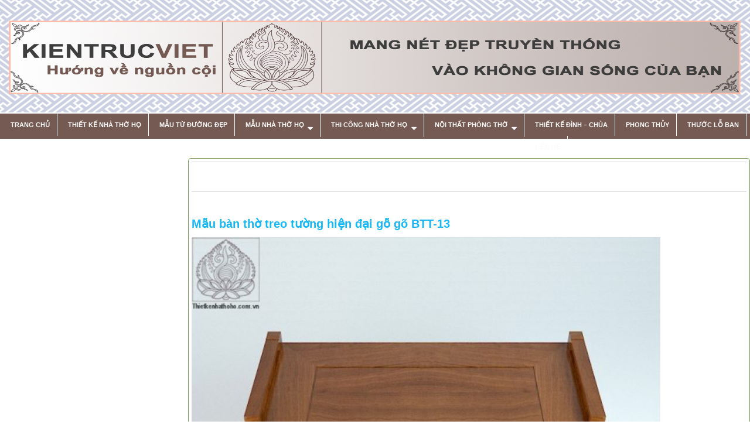

--- FILE ---
content_type: text/html; charset=UTF-8
request_url: https://thietkenhathoho.com.vn/mau-ban-tho-treo-tuong-hien-dai-btt-13/attachment/81/
body_size: 15503
content:
<!DOCTYPE html>
<html lang="vi" class="no-js">
	<head>
	
	<meta name="viewport" content="width=device-width, initial-scale=1, maximum-scale=1">
	
		<meta charset="UTF-8">
		<link rel="profile" href="https://gmpg.org/xfn/11">
		<link rel="stylesheet" href="https://maxcdn.bootstrapcdn.com/font-awesome/4.7.0/css/font-awesome.min.css" />
	
				<script>(function(html){html.className = html.className.replace(/\bno-js\b/,'js')})(document.documentElement);</script>
<meta name='robots' content='index, follow, max-image-preview:large, max-snippet:-1, max-video-preview:-1' />

	<!-- This site is optimized with the Yoast SEO plugin v18.5.1 - https://yoast.com/wordpress/plugins/seo/ -->
	<title>Mẫu bàn thờ treo tường hiện đại gỗ gõ BTT-13 - Thietkenhathoho.com.vn</title>
	<link rel="canonical" href="https://thietkenhathoho.com.vn/wp-content/uploads/2018/06/81.jpg" />
	<meta property="og:locale" content="vi_VN" />
	<meta property="og:type" content="article" />
	<meta property="og:title" content="Mẫu bàn thờ treo tường hiện đại gỗ gõ BTT-13 - Thietkenhathoho.com.vn" />
	<meta property="og:description" content="Mẫu bàn thờ treo tường hiện đại gỗ gõ BTT-13" />
	<meta property="og:url" content="https://thietkenhathoho.com.vn/wp-content/uploads/2018/06/81.jpg" />
	<meta property="og:site_name" content="Thietkenhathoho.com.vn" />
	<meta property="article:modified_time" content="2018-06-11T03:16:34+00:00" />
	<meta property="og:image" content="https://thietkenhathoho.com.vn/wp-content/uploads/2018/06/81.jpg" />
	<meta property="og:image:width" content="800" />
	<meta property="og:image:height" content="600" />
	<meta property="og:image:type" content="image/jpeg" />
	<meta name="twitter:card" content="summary" />
	<script type="application/ld+json" class="yoast-schema-graph">{"@context":"https://schema.org","@graph":[{"@type":"WebSite","@id":"https://thietkenhathoho.com.vn/#website","url":"https://thietkenhathoho.com.vn/","name":"Thietkenhathoho.com.vn","description":"","potentialAction":[{"@type":"SearchAction","target":{"@type":"EntryPoint","urlTemplate":"https://thietkenhathoho.com.vn/?s={search_term_string}"},"query-input":"required name=search_term_string"}],"inLanguage":"vi"},{"@type":"WebPage","@id":"https://thietkenhathoho.com.vn/wp-content/uploads/2018/06/81.jpg#webpage","url":"https://thietkenhathoho.com.vn/wp-content/uploads/2018/06/81.jpg","name":"Mẫu bàn thờ treo tường hiện đại gỗ gõ BTT-13 - Thietkenhathoho.com.vn","isPartOf":{"@id":"https://thietkenhathoho.com.vn/#website"},"datePublished":"2018-06-11T03:16:16+00:00","dateModified":"2018-06-11T03:16:34+00:00","breadcrumb":{"@id":"https://thietkenhathoho.com.vn/wp-content/uploads/2018/06/81.jpg#breadcrumb"},"inLanguage":"vi","potentialAction":[{"@type":"ReadAction","target":["https://thietkenhathoho.com.vn/wp-content/uploads/2018/06/81.jpg"]}]},{"@type":"BreadcrumbList","@id":"https://thietkenhathoho.com.vn/wp-content/uploads/2018/06/81.jpg#breadcrumb","itemListElement":[{"@type":"ListItem","position":1,"name":"Home","item":"https://thietkenhathoho.com.vn/"},{"@type":"ListItem","position":2,"name":"Mẫu bàn thờ treo tường hiện đại BTT-13 Liên hệ: 0898 060 749","item":"https://thietkenhathoho.com.vn/mau-ban-tho-treo-tuong-hien-dai-btt-13/"},{"@type":"ListItem","position":3,"name":"Mẫu bàn thờ treo tường hiện đại gỗ gõ BTT-13"}]}]}</script>
	<!-- / Yoast SEO plugin. -->


<link rel='dns-prefetch' href='//www.googletagmanager.com' />
<link rel='dns-prefetch' href='//fonts.googleapis.com' />
<link rel='dns-prefetch' href='//s.w.org' />
<link rel="alternate" type="application/rss+xml" title="Dòng thông tin Thietkenhathoho.com.vn &raquo;" href="https://thietkenhathoho.com.vn/feed/" />
<link rel="alternate" type="application/rss+xml" title="Dòng phản hồi Thietkenhathoho.com.vn &raquo;" href="https://thietkenhathoho.com.vn/comments/feed/" />
<link rel="alternate" type="application/rss+xml" title="Thietkenhathoho.com.vn &raquo; Mẫu bàn thờ treo tường hiện đại gỗ gõ BTT-13 Dòng phản hồi" href="https://thietkenhathoho.com.vn/mau-ban-tho-treo-tuong-hien-dai-btt-13/attachment/81/feed/" />
<script type="text/javascript">
window._wpemojiSettings = {"baseUrl":"https:\/\/s.w.org\/images\/core\/emoji\/14.0.0\/72x72\/","ext":".png","svgUrl":"https:\/\/s.w.org\/images\/core\/emoji\/14.0.0\/svg\/","svgExt":".svg","source":{"concatemoji":"https:\/\/thietkenhathoho.com.vn\/wp-includes\/js\/wp-emoji-release.min.js?ver=6.0.11"}};
/*! This file is auto-generated */
!function(e,a,t){var n,r,o,i=a.createElement("canvas"),p=i.getContext&&i.getContext("2d");function s(e,t){var a=String.fromCharCode,e=(p.clearRect(0,0,i.width,i.height),p.fillText(a.apply(this,e),0,0),i.toDataURL());return p.clearRect(0,0,i.width,i.height),p.fillText(a.apply(this,t),0,0),e===i.toDataURL()}function c(e){var t=a.createElement("script");t.src=e,t.defer=t.type="text/javascript",a.getElementsByTagName("head")[0].appendChild(t)}for(o=Array("flag","emoji"),t.supports={everything:!0,everythingExceptFlag:!0},r=0;r<o.length;r++)t.supports[o[r]]=function(e){if(!p||!p.fillText)return!1;switch(p.textBaseline="top",p.font="600 32px Arial",e){case"flag":return s([127987,65039,8205,9895,65039],[127987,65039,8203,9895,65039])?!1:!s([55356,56826,55356,56819],[55356,56826,8203,55356,56819])&&!s([55356,57332,56128,56423,56128,56418,56128,56421,56128,56430,56128,56423,56128,56447],[55356,57332,8203,56128,56423,8203,56128,56418,8203,56128,56421,8203,56128,56430,8203,56128,56423,8203,56128,56447]);case"emoji":return!s([129777,127995,8205,129778,127999],[129777,127995,8203,129778,127999])}return!1}(o[r]),t.supports.everything=t.supports.everything&&t.supports[o[r]],"flag"!==o[r]&&(t.supports.everythingExceptFlag=t.supports.everythingExceptFlag&&t.supports[o[r]]);t.supports.everythingExceptFlag=t.supports.everythingExceptFlag&&!t.supports.flag,t.DOMReady=!1,t.readyCallback=function(){t.DOMReady=!0},t.supports.everything||(n=function(){t.readyCallback()},a.addEventListener?(a.addEventListener("DOMContentLoaded",n,!1),e.addEventListener("load",n,!1)):(e.attachEvent("onload",n),a.attachEvent("onreadystatechange",function(){"complete"===a.readyState&&t.readyCallback()})),(e=t.source||{}).concatemoji?c(e.concatemoji):e.wpemoji&&e.twemoji&&(c(e.twemoji),c(e.wpemoji)))}(window,document,window._wpemojiSettings);
</script>
<style type="text/css">
img.wp-smiley,
img.emoji {
	display: inline !important;
	border: none !important;
	box-shadow: none !important;
	height: 1em !important;
	width: 1em !important;
	margin: 0 0.07em !important;
	vertical-align: -0.1em !important;
	background: none !important;
	padding: 0 !important;
}
</style>
	<link rel='stylesheet' id='bxslider-css-css'  href='https://thietkenhathoho.com.vn/wp-content/plugins/kiwi-logo-carousel/third-party/jquery.bxslider/jquery.bxslider.css?ver=6.0.11' type='text/css' media='' />
<link rel='stylesheet' id='kiwi-logo-carousel-styles-css'  href='https://thietkenhathoho.com.vn/wp-content/plugins/kiwi-logo-carousel/custom-styles.css?ver=6.0.11' type='text/css' media='' />
<link rel='stylesheet' id='layerslider-css'  href='https://thietkenhathoho.com.vn/wp-content/plugins/LayerSlider/static/layerslider/css/layerslider.css?ver=6.6.5' type='text/css' media='all' />
<link rel='stylesheet' id='wp-block-library-css'  href='https://thietkenhathoho.com.vn/wp-includes/css/dist/block-library/style.min.css?ver=6.0.11' type='text/css' media='all' />
<link rel='stylesheet' id='wc-blocks-vendors-style-css'  href='https://thietkenhathoho.com.vn/wp-content/plugins/woocommerce/packages/woocommerce-blocks/build/wc-blocks-vendors-style.css?ver=6.7.3' type='text/css' media='all' />
<link rel='stylesheet' id='wc-blocks-style-css'  href='https://thietkenhathoho.com.vn/wp-content/plugins/woocommerce/packages/woocommerce-blocks/build/wc-blocks-style.css?ver=6.7.3' type='text/css' media='all' />
<style id='global-styles-inline-css' type='text/css'>
body{--wp--preset--color--black: #000000;--wp--preset--color--cyan-bluish-gray: #abb8c3;--wp--preset--color--white: #ffffff;--wp--preset--color--pale-pink: #f78da7;--wp--preset--color--vivid-red: #cf2e2e;--wp--preset--color--luminous-vivid-orange: #ff6900;--wp--preset--color--luminous-vivid-amber: #fcb900;--wp--preset--color--light-green-cyan: #7bdcb5;--wp--preset--color--vivid-green-cyan: #00d084;--wp--preset--color--pale-cyan-blue: #8ed1fc;--wp--preset--color--vivid-cyan-blue: #0693e3;--wp--preset--color--vivid-purple: #9b51e0;--wp--preset--gradient--vivid-cyan-blue-to-vivid-purple: linear-gradient(135deg,rgba(6,147,227,1) 0%,rgb(155,81,224) 100%);--wp--preset--gradient--light-green-cyan-to-vivid-green-cyan: linear-gradient(135deg,rgb(122,220,180) 0%,rgb(0,208,130) 100%);--wp--preset--gradient--luminous-vivid-amber-to-luminous-vivid-orange: linear-gradient(135deg,rgba(252,185,0,1) 0%,rgba(255,105,0,1) 100%);--wp--preset--gradient--luminous-vivid-orange-to-vivid-red: linear-gradient(135deg,rgba(255,105,0,1) 0%,rgb(207,46,46) 100%);--wp--preset--gradient--very-light-gray-to-cyan-bluish-gray: linear-gradient(135deg,rgb(238,238,238) 0%,rgb(169,184,195) 100%);--wp--preset--gradient--cool-to-warm-spectrum: linear-gradient(135deg,rgb(74,234,220) 0%,rgb(151,120,209) 20%,rgb(207,42,186) 40%,rgb(238,44,130) 60%,rgb(251,105,98) 80%,rgb(254,248,76) 100%);--wp--preset--gradient--blush-light-purple: linear-gradient(135deg,rgb(255,206,236) 0%,rgb(152,150,240) 100%);--wp--preset--gradient--blush-bordeaux: linear-gradient(135deg,rgb(254,205,165) 0%,rgb(254,45,45) 50%,rgb(107,0,62) 100%);--wp--preset--gradient--luminous-dusk: linear-gradient(135deg,rgb(255,203,112) 0%,rgb(199,81,192) 50%,rgb(65,88,208) 100%);--wp--preset--gradient--pale-ocean: linear-gradient(135deg,rgb(255,245,203) 0%,rgb(182,227,212) 50%,rgb(51,167,181) 100%);--wp--preset--gradient--electric-grass: linear-gradient(135deg,rgb(202,248,128) 0%,rgb(113,206,126) 100%);--wp--preset--gradient--midnight: linear-gradient(135deg,rgb(2,3,129) 0%,rgb(40,116,252) 100%);--wp--preset--duotone--dark-grayscale: url('#wp-duotone-dark-grayscale');--wp--preset--duotone--grayscale: url('#wp-duotone-grayscale');--wp--preset--duotone--purple-yellow: url('#wp-duotone-purple-yellow');--wp--preset--duotone--blue-red: url('#wp-duotone-blue-red');--wp--preset--duotone--midnight: url('#wp-duotone-midnight');--wp--preset--duotone--magenta-yellow: url('#wp-duotone-magenta-yellow');--wp--preset--duotone--purple-green: url('#wp-duotone-purple-green');--wp--preset--duotone--blue-orange: url('#wp-duotone-blue-orange');--wp--preset--font-size--small: 13px;--wp--preset--font-size--medium: 20px;--wp--preset--font-size--large: 36px;--wp--preset--font-size--x-large: 42px;}.has-black-color{color: var(--wp--preset--color--black) !important;}.has-cyan-bluish-gray-color{color: var(--wp--preset--color--cyan-bluish-gray) !important;}.has-white-color{color: var(--wp--preset--color--white) !important;}.has-pale-pink-color{color: var(--wp--preset--color--pale-pink) !important;}.has-vivid-red-color{color: var(--wp--preset--color--vivid-red) !important;}.has-luminous-vivid-orange-color{color: var(--wp--preset--color--luminous-vivid-orange) !important;}.has-luminous-vivid-amber-color{color: var(--wp--preset--color--luminous-vivid-amber) !important;}.has-light-green-cyan-color{color: var(--wp--preset--color--light-green-cyan) !important;}.has-vivid-green-cyan-color{color: var(--wp--preset--color--vivid-green-cyan) !important;}.has-pale-cyan-blue-color{color: var(--wp--preset--color--pale-cyan-blue) !important;}.has-vivid-cyan-blue-color{color: var(--wp--preset--color--vivid-cyan-blue) !important;}.has-vivid-purple-color{color: var(--wp--preset--color--vivid-purple) !important;}.has-black-background-color{background-color: var(--wp--preset--color--black) !important;}.has-cyan-bluish-gray-background-color{background-color: var(--wp--preset--color--cyan-bluish-gray) !important;}.has-white-background-color{background-color: var(--wp--preset--color--white) !important;}.has-pale-pink-background-color{background-color: var(--wp--preset--color--pale-pink) !important;}.has-vivid-red-background-color{background-color: var(--wp--preset--color--vivid-red) !important;}.has-luminous-vivid-orange-background-color{background-color: var(--wp--preset--color--luminous-vivid-orange) !important;}.has-luminous-vivid-amber-background-color{background-color: var(--wp--preset--color--luminous-vivid-amber) !important;}.has-light-green-cyan-background-color{background-color: var(--wp--preset--color--light-green-cyan) !important;}.has-vivid-green-cyan-background-color{background-color: var(--wp--preset--color--vivid-green-cyan) !important;}.has-pale-cyan-blue-background-color{background-color: var(--wp--preset--color--pale-cyan-blue) !important;}.has-vivid-cyan-blue-background-color{background-color: var(--wp--preset--color--vivid-cyan-blue) !important;}.has-vivid-purple-background-color{background-color: var(--wp--preset--color--vivid-purple) !important;}.has-black-border-color{border-color: var(--wp--preset--color--black) !important;}.has-cyan-bluish-gray-border-color{border-color: var(--wp--preset--color--cyan-bluish-gray) !important;}.has-white-border-color{border-color: var(--wp--preset--color--white) !important;}.has-pale-pink-border-color{border-color: var(--wp--preset--color--pale-pink) !important;}.has-vivid-red-border-color{border-color: var(--wp--preset--color--vivid-red) !important;}.has-luminous-vivid-orange-border-color{border-color: var(--wp--preset--color--luminous-vivid-orange) !important;}.has-luminous-vivid-amber-border-color{border-color: var(--wp--preset--color--luminous-vivid-amber) !important;}.has-light-green-cyan-border-color{border-color: var(--wp--preset--color--light-green-cyan) !important;}.has-vivid-green-cyan-border-color{border-color: var(--wp--preset--color--vivid-green-cyan) !important;}.has-pale-cyan-blue-border-color{border-color: var(--wp--preset--color--pale-cyan-blue) !important;}.has-vivid-cyan-blue-border-color{border-color: var(--wp--preset--color--vivid-cyan-blue) !important;}.has-vivid-purple-border-color{border-color: var(--wp--preset--color--vivid-purple) !important;}.has-vivid-cyan-blue-to-vivid-purple-gradient-background{background: var(--wp--preset--gradient--vivid-cyan-blue-to-vivid-purple) !important;}.has-light-green-cyan-to-vivid-green-cyan-gradient-background{background: var(--wp--preset--gradient--light-green-cyan-to-vivid-green-cyan) !important;}.has-luminous-vivid-amber-to-luminous-vivid-orange-gradient-background{background: var(--wp--preset--gradient--luminous-vivid-amber-to-luminous-vivid-orange) !important;}.has-luminous-vivid-orange-to-vivid-red-gradient-background{background: var(--wp--preset--gradient--luminous-vivid-orange-to-vivid-red) !important;}.has-very-light-gray-to-cyan-bluish-gray-gradient-background{background: var(--wp--preset--gradient--very-light-gray-to-cyan-bluish-gray) !important;}.has-cool-to-warm-spectrum-gradient-background{background: var(--wp--preset--gradient--cool-to-warm-spectrum) !important;}.has-blush-light-purple-gradient-background{background: var(--wp--preset--gradient--blush-light-purple) !important;}.has-blush-bordeaux-gradient-background{background: var(--wp--preset--gradient--blush-bordeaux) !important;}.has-luminous-dusk-gradient-background{background: var(--wp--preset--gradient--luminous-dusk) !important;}.has-pale-ocean-gradient-background{background: var(--wp--preset--gradient--pale-ocean) !important;}.has-electric-grass-gradient-background{background: var(--wp--preset--gradient--electric-grass) !important;}.has-midnight-gradient-background{background: var(--wp--preset--gradient--midnight) !important;}.has-small-font-size{font-size: var(--wp--preset--font-size--small) !important;}.has-medium-font-size{font-size: var(--wp--preset--font-size--medium) !important;}.has-large-font-size{font-size: var(--wp--preset--font-size--large) !important;}.has-x-large-font-size{font-size: var(--wp--preset--font-size--x-large) !important;}
</style>
<link rel='stylesheet' id='contact-form-7-css'  href='https://thietkenhathoho.com.vn/wp-content/plugins/contact-form-7/includes/css/styles.css?ver=4.5.1' type='text/css' media='all' />
<link rel='stylesheet' id='ez-icomoon-css'  href='https://thietkenhathoho.com.vn/wp-content/plugins/easy-table-of-contents/vendor/icomoon/style.min.css?ver=1.6.1' type='text/css' media='all' />
<link rel='stylesheet' id='ez-toc-css'  href='https://thietkenhathoho.com.vn/wp-content/plugins/easy-table-of-contents/assets/css/screen.min.css?ver=1.6.1' type='text/css' media='all' />
<style id='ez-toc-inline-css' type='text/css'>
div#ez-toc-container p.ez-toc-title {font-size: 120%;}div#ez-toc-container p.ez-toc-title {font-weight: 500;}div#ez-toc-container ul li {font-size: 95%;}
</style>
<link rel='stylesheet' id='woocommerce-layout-css'  href='https://thietkenhathoho.com.vn/wp-content/plugins/woocommerce/assets/css/woocommerce-layout.css?ver=6.2.2' type='text/css' media='all' />
<link rel='stylesheet' id='woocommerce-smallscreen-css'  href='https://thietkenhathoho.com.vn/wp-content/plugins/woocommerce/assets/css/woocommerce-smallscreen.css?ver=6.2.2' type='text/css' media='only screen and (max-width: 768px)' />
<link rel='stylesheet' id='woocommerce-general-css'  href='https://thietkenhathoho.com.vn/wp-content/plugins/woocommerce/assets/css/woocommerce.css?ver=6.2.2' type='text/css' media='all' />
<style id='woocommerce-inline-inline-css' type='text/css'>
.woocommerce form .form-row .required { visibility: visible; }
</style>
<link rel='stylesheet' id='twentysixteen-fonts-css'  href='https://fonts.googleapis.com/css?family=Merriweather%3A400%2C700%2C900%2C400italic%2C700italic%2C900italic%7CMontserrat%3A400%2C700%7CInconsolata%3A400&#038;subset=latin%2Clatin-ext' type='text/css' media='all' />
<link rel='stylesheet' id='genericons-css'  href='https://thietkenhathoho.com.vn/wp-content/themes/mtr_sys/genericons/genericons.css?ver=3.4.1' type='text/css' media='all' />
<link rel='stylesheet' id='twentysixteen-style-css'  href='https://thietkenhathoho.com.vn/wp-content/themes/mtr_sys/style.css?ver=6.0.11' type='text/css' media='all' />
<!--[if lt IE 10]>
<link rel='stylesheet' id='twentysixteen-ie-css'  href='https://thietkenhathoho.com.vn/wp-content/themes/mtr_sys/css/ie.css?ver=20160816' type='text/css' media='all' />
<![endif]-->
<!--[if lt IE 9]>
<link rel='stylesheet' id='twentysixteen-ie8-css'  href='https://thietkenhathoho.com.vn/wp-content/themes/mtr_sys/css/ie8.css?ver=20160816' type='text/css' media='all' />
<![endif]-->
<!--[if lt IE 8]>
<link rel='stylesheet' id='twentysixteen-ie7-css'  href='https://thietkenhathoho.com.vn/wp-content/themes/mtr_sys/css/ie7.css?ver=20160816' type='text/css' media='all' />
<![endif]-->
<link rel='stylesheet' id='addtoany-css'  href='https://thietkenhathoho.com.vn/wp-content/plugins/add-to-any/addtoany.min.css?ver=1.14' type='text/css' media='all' />
<script type='text/javascript' src='https://thietkenhathoho.com.vn/wp-includes/js/jquery/jquery.min.js?ver=3.6.0' id='jquery-core-js'></script>
<script type='text/javascript' src='https://thietkenhathoho.com.vn/wp-includes/js/jquery/jquery-migrate.min.js?ver=3.3.2' id='jquery-migrate-js'></script>
<script type='text/javascript' id='layerslider-greensock-js-extra'>
/* <![CDATA[ */
var LS_Meta = {"v":"6.6.5"};
/* ]]> */
</script>
<script type='text/javascript' data-cfasync="false" src='https://thietkenhathoho.com.vn/wp-content/plugins/LayerSlider/static/layerslider/js/greensock.js?ver=1.19.0' id='layerslider-greensock-js'></script>
<script type='text/javascript' data-cfasync="false" src='https://thietkenhathoho.com.vn/wp-content/plugins/LayerSlider/static/layerslider/js/layerslider.kreaturamedia.jquery.js?ver=6.6.5' id='layerslider-js'></script>
<script type='text/javascript' data-cfasync="false" src='https://thietkenhathoho.com.vn/wp-content/plugins/LayerSlider/static/layerslider/js/layerslider.transitions.js?ver=6.6.5' id='layerslider-transitions-js'></script>
<script type='text/javascript' src='https://thietkenhathoho.com.vn/wp-content/plugins/add-to-any/addtoany.min.js?ver=1.0' id='addtoany-js'></script>
<!--[if lt IE 9]>
<script type='text/javascript' src='https://thietkenhathoho.com.vn/wp-content/themes/mtr_sys/js/html5.js?ver=3.7.3' id='twentysixteen-html5-js'></script>
<![endif]-->
<script type='text/javascript' src='https://thietkenhathoho.com.vn/wp-content/themes/mtr_sys/js/keyboard-image-navigation.js?ver=20160816' id='twentysixteen-keyboard-image-navigation-js'></script>

<!-- Google Analytics snippet added by Site Kit -->
<script type='text/javascript' src='https://www.googletagmanager.com/gtag/js?id=UA-120915379-1' id='google_gtagjs-js' async></script>
<script type='text/javascript' id='google_gtagjs-js-after'>
window.dataLayer = window.dataLayer || [];function gtag(){dataLayer.push(arguments);}
gtag('set', 'linker', {"domains":["thietkenhathoho.com.vn"]} );
gtag("js", new Date());
gtag("set", "developer_id.dZTNiMT", true);
gtag("config", "UA-120915379-1", {"anonymize_ip":true});
gtag("config", "G-D92PN07F6J");
</script>

<!-- End Google Analytics snippet added by Site Kit -->
<meta name="generator" content="Powered by LayerSlider 6.6.5 - Multi-Purpose, Responsive, Parallax, Mobile-Friendly Slider Plugin for WordPress." />
<!-- LayerSlider updates and docs at: https://layerslider.kreaturamedia.com -->
<link rel="https://api.w.org/" href="https://thietkenhathoho.com.vn/wp-json/" /><link rel="alternate" type="application/json" href="https://thietkenhathoho.com.vn/wp-json/wp/v2/media/1665" /><link rel="EditURI" type="application/rsd+xml" title="RSD" href="https://thietkenhathoho.com.vn/xmlrpc.php?rsd" />
<link rel="wlwmanifest" type="application/wlwmanifest+xml" href="https://thietkenhathoho.com.vn/wp-includes/wlwmanifest.xml" /> 
<meta name="generator" content="WordPress 6.0.11" />
<meta name="generator" content="WooCommerce 6.2.2" />
<link rel='shortlink' href='https://thietkenhathoho.com.vn/?p=1665' />
<link rel="alternate" type="application/json+oembed" href="https://thietkenhathoho.com.vn/wp-json/oembed/1.0/embed?url=https%3A%2F%2Fthietkenhathoho.com.vn%2Fmau-ban-tho-treo-tuong-hien-dai-btt-13%2Fattachment%2F81%2F" />
<link rel="alternate" type="text/xml+oembed" href="https://thietkenhathoho.com.vn/wp-json/oembed/1.0/embed?url=https%3A%2F%2Fthietkenhathoho.com.vn%2Fmau-ban-tho-treo-tuong-hien-dai-btt-13%2Fattachment%2F81%2F&#038;format=xml" />

<script data-cfasync="false">
window.a2a_config=window.a2a_config||{};a2a_config.callbacks=[];a2a_config.overlays=[];a2a_config.templates={};a2a_localize = {
	Share: "Share",
	Save: "Save",
	Subscribe: "Subscribe",
	Email: "Email",
	Bookmark: "Bookmark",
	ShowAll: "Show all",
	ShowLess: "Show less",
	FindServices: "Find service(s)",
	FindAnyServiceToAddTo: "Instantly find any service to add to",
	PoweredBy: "Powered by",
	ShareViaEmail: "Share via email",
	SubscribeViaEmail: "Subscribe via email",
	BookmarkInYourBrowser: "Bookmark in your browser",
	BookmarkInstructions: "Press Ctrl+D or \u2318+D to bookmark this page",
	AddToYourFavorites: "Add to your favorites",
	SendFromWebOrProgram: "Send from any email address or email program",
	EmailProgram: "Email program",
	More: "More&#8230;"
};

(function(d,s,a,b){a=d.createElement(s);b=d.getElementsByTagName(s)[0];a.async=1;a.src="https://static.addtoany.com/menu/page.js";b.parentNode.insertBefore(a,b);})(document,"script");
</script>
<meta name="generator" content="Site Kit by Google 1.77.0" /><!-- Analytics by WP-Statistics v13.1.1 - https://wp-statistics.com/ -->
	<noscript><style>.woocommerce-product-gallery{ opacity: 1 !important; }</style></noscript>
	<link rel="icon" href="https://thietkenhathoho.com.vn/wp-content/uploads/2018/01/cropped-BANER-1-32x32.png" sizes="32x32" />
<link rel="icon" href="https://thietkenhathoho.com.vn/wp-content/uploads/2018/01/cropped-BANER-1-192x192.png" sizes="192x192" />
<link rel="apple-touch-icon" href="https://thietkenhathoho.com.vn/wp-content/uploads/2018/01/cropped-BANER-1-180x180.png" />
<meta name="msapplication-TileImage" content="https://thietkenhathoho.com.vn/wp-content/uploads/2018/01/cropped-BANER-1-270x270.png" />
<style>button#responsive-menu-button,
#responsive-menu-container {
    display: none;
    -webkit-text-size-adjust: 100%;
}

@media screen and (max-width:768px) {

    #responsive-menu-container {
        display: block;
    }

    #responsive-menu-container {
        position: fixed;
        top: 0;
        bottom: 0;
        z-index: 99998;
        padding-bottom: 5px;
        margin-bottom: -5px;
        outline: 1px solid transparent;
        overflow-y: auto;
        overflow-x: hidden;
    }

    #responsive-menu-container .responsive-menu-search-box {
        width: 100%;
        padding: 0 2%;
        border-radius: 2px;
        height: 50px;
        -webkit-appearance: none;
    }

    #responsive-menu-container.push-left,
    #responsive-menu-container.slide-left {
        transform: translateX(-100%);
        -ms-transform: translateX(-100%);
        -webkit-transform: translateX(-100%);
        -moz-transform: translateX(-100%);
    }

    .responsive-menu-open #responsive-menu-container.push-left,
    .responsive-menu-open #responsive-menu-container.slide-left {
        transform: translateX(0);
        -ms-transform: translateX(0);
        -webkit-transform: translateX(0);
        -moz-transform: translateX(0);
    }

    #responsive-menu-container.push-top,
    #responsive-menu-container.slide-top {
        transform: translateY(-100%);
        -ms-transform: translateY(-100%);
        -webkit-transform: translateY(-100%);
        -moz-transform: translateY(-100%);
    }

    .responsive-menu-open #responsive-menu-container.push-top,
    .responsive-menu-open #responsive-menu-container.slide-top {
        transform: translateY(0);
        -ms-transform: translateY(0);
        -webkit-transform: translateY(0);
        -moz-transform: translateY(0);
    }

    #responsive-menu-container.push-right,
    #responsive-menu-container.slide-right {
        transform: translateX(100%);
        -ms-transform: translateX(100%);
        -webkit-transform: translateX(100%);
        -moz-transform: translateX(100%);
    }

    .responsive-menu-open #responsive-menu-container.push-right,
    .responsive-menu-open #responsive-menu-container.slide-right {
        transform: translateX(0);
        -ms-transform: translateX(0);
        -webkit-transform: translateX(0);
        -moz-transform: translateX(0);
    }

    #responsive-menu-container.push-bottom,
    #responsive-menu-container.slide-bottom {
        transform: translateY(100%);
        -ms-transform: translateY(100%);
        -webkit-transform: translateY(100%);
        -moz-transform: translateY(100%);
    }

    .responsive-menu-open #responsive-menu-container.push-bottom,
    .responsive-menu-open #responsive-menu-container.slide-bottom {
        transform: translateY(0);
        -ms-transform: translateY(0);
        -webkit-transform: translateY(0);
        -moz-transform: translateY(0);
    }

    #responsive-menu-container,
    #responsive-menu-container:before,
    #responsive-menu-container:after,
    #responsive-menu-container *,
    #responsive-menu-container *:before,
    #responsive-menu-container *:after {
         box-sizing: border-box;
         margin: 0;
         padding: 0;
    }

    #responsive-menu-container #responsive-menu-search-box,
    #responsive-menu-container #responsive-menu-additional-content,
    #responsive-menu-container #responsive-menu-title {
        padding: 25px 5%;
    }

    #responsive-menu-container #responsive-menu,
    #responsive-menu-container #responsive-menu ul {
        width: 100%;
    }
    #responsive-menu-container #responsive-menu ul.responsive-menu-submenu {
        display: none;
    }

    #responsive-menu-container #responsive-menu ul.responsive-menu-submenu.responsive-menu-submenu-open {
         display: block;
    }

    #responsive-menu-container #responsive-menu ul.responsive-menu-submenu-depth-1 a.responsive-menu-item-link {
        padding-left:10%;
    }

    #responsive-menu-container #responsive-menu ul.responsive-menu-submenu-depth-2 a.responsive-menu-item-link {
        padding-left:15%;
    }

    #responsive-menu-container #responsive-menu ul.responsive-menu-submenu-depth-3 a.responsive-menu-item-link {
        padding-left:20%;
    }

    #responsive-menu-container #responsive-menu ul.responsive-menu-submenu-depth-4 a.responsive-menu-item-link {
        padding-left:25%;
    }

    #responsive-menu-container #responsive-menu ul.responsive-menu-submenu-depth-5 a.responsive-menu-item-link {
        padding-left:30%;
    }

    #responsive-menu-container li.responsive-menu-item {
        width: 100%;
        list-style: none;
    }

    #responsive-menu-container li.responsive-menu-item a {
        width: 100%;
        display: block;
        text-decoration: none;
        padding: 05%;
        position: relative;
    }

    #responsive-menu-container li.responsive-menu-item a .fa {
        margin-right: 15px;
    }

    #responsive-menu-container li.responsive-menu-item a .responsive-menu-subarrow {
        position: absolute;
        top: 0;
        bottom: 0;
        text-align: center;
        overflow: hidden;
    }

    #responsive-menu-container li.responsive-menu-item a .responsive-menu-subarrow  .fa {
        margin-right: 0;
    }

    button#responsive-menu-button .responsive-menu-button-icon-inactive {
        display: none;
    }

    button#responsive-menu-button {
        z-index: 99999;
        display: none;
        overflow: hidden;
        outline: none;
    }

    button#responsive-menu-button img {
        max-width: 100%;
    }

    .responsive-menu-label {
        display: inline-block;
        font-weight: 600;
        margin: 0 5px;
        vertical-align: middle;
    }

    .responsive-menu-label .responsive-menu-button-text-open {
        display: none;
    }

    .responsive-menu-accessible {
        display: inline-block;
    }

    .responsive-menu-accessible .responsive-menu-box {
        display: inline-block;
        vertical-align: middle;
    }

    .responsive-menu-label.responsive-menu-label-top,
    .responsive-menu-label.responsive-menu-label-bottom
    {
        display: block;
        margin: 0 auto;
    }

    button#responsive-menu-button {
        padding: 0 0;
        display: inline-block;
        cursor: pointer;
        transition-property: opacity, filter;
        transition-duration: 0.15s;
        transition-timing-function: linear;
        font: inherit;
        color: inherit;
        text-transform: none;
        background-color: transparent;
        border: 0;
        margin: 0;
        overflow: visible;
    }

    .responsive-menu-box {
        width:25px;
        height:19px;
        display: inline-block;
        position: relative;
    }

    .responsive-menu-inner {
        display: block;
        top: 50%;
        margin-top:-1.5px;
    }

    .responsive-menu-inner,
    .responsive-menu-inner::before,
    .responsive-menu-inner::after {
         width:25px;
         height:3px;
         background-color:#ffffff;
         border-radius: 4px;
         position: absolute;
         transition-property: transform;
         transition-duration: 0.15s;
         transition-timing-function: ease;
    }

    .responsive-menu-open .responsive-menu-inner,
    .responsive-menu-open .responsive-menu-inner::before,
    .responsive-menu-open .responsive-menu-inner::after {
        background-color:#ffffff;
    }

    button#responsive-menu-button:hover .responsive-menu-inner,
    button#responsive-menu-button:hover .responsive-menu-inner::before,
    button#responsive-menu-button:hover .responsive-menu-inner::after,
    button#responsive-menu-button:hover .responsive-menu-open .responsive-menu-inner,
    button#responsive-menu-button:hover .responsive-menu-open .responsive-menu-inner::before,
    button#responsive-menu-button:hover .responsive-menu-open .responsive-menu-inner::after,
    button#responsive-menu-button:focus .responsive-menu-inner,
    button#responsive-menu-button:focus .responsive-menu-inner::before,
    button#responsive-menu-button:focus .responsive-menu-inner::after,
    button#responsive-menu-button:focus .responsive-menu-open .responsive-menu-inner,
    button#responsive-menu-button:focus .responsive-menu-open .responsive-menu-inner::before,
    button#responsive-menu-button:focus .responsive-menu-open .responsive-menu-inner::after {
        background-color:#ffffff;
    }

    .responsive-menu-inner::before,
    .responsive-menu-inner::after {
         content: "";
         display: block;
    }

    .responsive-menu-inner::before {
         top:-8px;
    }

    .responsive-menu-inner::after {
         bottom:-8px;
    }.responsive-menu-boring .responsive-menu-inner,
.responsive-menu-boring .responsive-menu-inner::before,
.responsive-menu-boring .responsive-menu-inner::after {
    transition-property: none;
}

.responsive-menu-boring.is-active .responsive-menu-inner {
    transform: rotate(45deg);
}

.responsive-menu-boring.is-active .responsive-menu-inner::before {
    top: 0;
    opacity: 0;
}

.responsive-menu-boring.is-active .responsive-menu-inner::after {
    bottom: 0;
    transform: rotate(-90deg);
}
    button#responsive-menu-button {
        width:55px;
        height:55px;
        position:fixed;
        top:15px;right:5%;            background:#000000    }        .responsive-menu-open button#responsive-menu-button {
            background:#000000
        }        .responsive-menu-open button#responsive-menu-button:hover,
        .responsive-menu-open button#responsive-menu-button:focus,
        button#responsive-menu-button:hover,
        button#responsive-menu-button:focus {
            background:#000000
        }
    button#responsive-menu-button .responsive-menu-box {
        color:#ffffff;
    }

    .responsive-menu-open button#responsive-menu-button .responsive-menu-box {
        color:#ffffff;
    }

    .responsive-menu-label {
        color:#ffffff;
        font-size:14px;
        line-height:13px;    }

    button#responsive-menu-button {
        display: inline-block;
        transition: transform0.5s, background-color0.5s;
    }
    #responsive-menu-container {
        width:75%;left: 0;
        transition: transform0.5s;
        text-align:left;            background:#212121;    }

    #responsive-menu-container #responsive-menu-wrapper {
        background:#212121;
    }

    #responsive-menu-container #responsive-menu-additional-content {
        color:#ffffff;
    }

    #responsive-menu-container .responsive-menu-search-box {
        background:#ffffff;
        border: 2px solid#dadada;
        color:#333333;
    }

    #responsive-menu-container .responsive-menu-search-box:-ms-input-placeholder {
        color:#c7c7cd;
    }

    #responsive-menu-container .responsive-menu-search-box::-webkit-input-placeholder {
        color:#c7c7cd;
    }

    #responsive-menu-container .responsive-menu-search-box:-moz-placeholder {
        color:#c7c7cd;
        opacity: 1;
    }

    #responsive-menu-container .responsive-menu-search-box::-moz-placeholder {
        color:#c7c7cd;
        opacity: 1;
    }

    #responsive-menu-container .responsive-menu-item-link,
    #responsive-menu-container #responsive-menu-title,
    #responsive-menu-container .responsive-menu-subarrow {
        transition: background-color0.5s, border-color0.5s, color0.5s;
    }

    #responsive-menu-container #responsive-menu-title {
        background-color:#212121;
        color:#ffffff;
        font-size:13px;
    }

    #responsive-menu-container #responsive-menu-title a {
        color:#ffffff;
        font-size:13px;
        text-decoration: none;
    }

    #responsive-menu-container #responsive-menu-title a:hover {
        color:#ffffff;
    }

    #responsive-menu-container #responsive-menu-title:hover {
        background-color:#212121;
        color:#ffffff;
    }

    #responsive-menu-container #responsive-menu-title:hover a {
        color:#ffffff;
    }

    #responsive-menu-container #responsive-menu-title #responsive-menu-title-image {
        display: inline-block;
        vertical-align: middle;
        margin-right: 15px;
    }

    #responsive-menu-container #responsive-menu > li.responsive-menu-item:first-child > a {
        border-top:1px solid#212121;
    }

    #responsive-menu-container #responsive-menu li.responsive-menu-item .responsive-menu-item-link {
        font-size:13px;
    }

    #responsive-menu-container #responsive-menu li.responsive-menu-item a {
        line-height:40px;
        border-bottom:1px solid#212121;
        color:#ffffff;
        background-color:#212121;    }

    #responsive-menu-container #responsive-menu li.responsive-menu-item a:hover {
        color:#ffffff;
        background-color:#3f3f3f;
        border-color:#212121;
    }

    #responsive-menu-container #responsive-menu li.responsive-menu-item a:hover .responsive-menu-subarrow {
        color:#ffffff;
        border-color:#3f3f3f;
        background-color:#3f3f3f;
    }

    #responsive-menu-container #responsive-menu li.responsive-menu-item a:hover .responsive-menu-subarrow.responsive-menu-subarrow-active {
        color:#ffffff;
        border-color:#3f3f3f;
        background-color:#3f3f3f;
    }

    #responsive-menu-container #responsive-menu li.responsive-menu-item a .responsive-menu-subarrow {right: 0;
        height:40px;
        line-height:40px;
        width:40px;
        color:#ffffff;
        border-left:1px solid#212121;
        background-color:#212121;
    }

    #responsive-menu-container #responsive-menu li.responsive-menu-item a .responsive-menu-subarrow.responsive-menu-subarrow-active {
        color:#ffffff;
        border-color:#212121;
        background-color:#212121;
    }

    #responsive-menu-container #responsive-menu li.responsive-menu-item a .responsive-menu-subarrow.responsive-menu-subarrow-active:hover {
        color:#ffffff;
        border-color:#3f3f3f;
        background-color:#3f3f3f;
    }

    #responsive-menu-container #responsive-menu li.responsive-menu-item a .responsive-menu-subarrow:hover {
        color:#ffffff;
        border-color:#3f3f3f;
        background-color:#3f3f3f;
    }

    #responsive-menu-container #responsive-menu li.responsive-menu-current-item > .responsive-menu-item-link {
        background-color:#212121;
        color:#ffffff;
        border-color:#212121;
    }

    #responsive-menu-container #responsive-menu li.responsive-menu-current-item > .responsive-menu-item-link:hover {
        background-color:#3f3f3f;
        color:#ffffff;
        border-color:#3f3f3f;
    }}</style><script>jQuery(document).ready(function($) {

    var ResponsiveMenu = {
        trigger: '#responsive-menu-button',
        animationSpeed:500,
        breakpoint:768,
        pushButton: 'off',
        animationType: 'slide',
        animationSide: 'left',
        pageWrapper: '',
        isOpen: false,
        triggerTypes: 'click',
        activeClass: 'is-active',
        container: '#responsive-menu-container',
        openClass: 'responsive-menu-open',
        accordion: 'off',
        activeArrow: '▲',
        inactiveArrow: '▼',
        wrapper: '#responsive-menu-wrapper',
        closeOnBodyClick: 'off',
        closeOnLinkClick: 'off',
        itemTriggerSubMenu: 'off',
        linkElement: '.responsive-menu-item-link',
        openMenu: function() {
            $(this.trigger).addClass(this.activeClass);
            $('html').addClass(this.openClass);
            $('.responsive-menu-button-icon-active').hide();
            $('.responsive-menu-button-icon-inactive').show();
            this.setButtonTextOpen();
            this.setWrapperTranslate();
            this.isOpen = true;
        },
        closeMenu: function() {
            $(this.trigger).removeClass(this.activeClass);
            $('html').removeClass(this.openClass);
            $('.responsive-menu-button-icon-inactive').hide();
            $('.responsive-menu-button-icon-active').show();
            this.setButtonText();
            this.clearWrapperTranslate();
            this.isOpen = false;
        },
        setButtonText: function() {
            if($('.responsive-menu-button-text-open').length > 0 && $('.responsive-menu-button-text').length > 0) {
                $('.responsive-menu-button-text-open').hide();
                $('.responsive-menu-button-text').show();
            }
        },
        setButtonTextOpen: function() {
            if($('.responsive-menu-button-text').length > 0 && $('.responsive-menu-button-text-open').length > 0) {
                $('.responsive-menu-button-text').hide();
                $('.responsive-menu-button-text-open').show();
            }
        },
        triggerMenu: function() {
            this.isOpen ? this.closeMenu() : this.openMenu();
        },
        triggerSubArrow: function(subarrow) {
            var sub_menu = $(subarrow).parent().siblings('.responsive-menu-submenu');
            var self = this;
            if(this.accordion == 'on') {
                /* Get Top Most Parent and the siblings */
                var top_siblings = sub_menu.parents('.responsive-menu-item-has-children').last().siblings('.responsive-menu-item-has-children');
                var first_siblings = sub_menu.parents('.responsive-menu-item-has-children').first().siblings('.responsive-menu-item-has-children');
                /* Close up just the top level parents to key the rest as it was */
                top_siblings.children('.responsive-menu-submenu').slideUp(200, 'linear').removeClass('responsive-menu-submenu-open');
                /* Set each parent arrow to inactive */
                top_siblings.each(function() {
                    $(this).find('.responsive-menu-subarrow').first().html(self.inactiveArrow);
                    $(this).find('.responsive-menu-subarrow').first().removeClass('responsive-menu-subarrow-active');
                });
                /* Now Repeat for the current item siblings */
                first_siblings.children('.responsive-menu-submenu').slideUp(200, 'linear').removeClass('responsive-menu-submenu-open');
                first_siblings.each(function() {
                    $(this).find('.responsive-menu-subarrow').first().html(self.inactiveArrow);
                    $(this).find('.responsive-menu-subarrow').first().removeClass('responsive-menu-subarrow-active');
                });
            }
            if(sub_menu.hasClass('responsive-menu-submenu-open')) {
                sub_menu.slideUp(200, 'linear').removeClass('responsive-menu-submenu-open');
                $(subarrow).html(this.inactiveArrow);
                $(subarrow).removeClass('responsive-menu-subarrow-active');
            } else {
                sub_menu.slideDown(200, 'linear').addClass('responsive-menu-submenu-open');
                $(subarrow).html(this.activeArrow);
                $(subarrow).addClass('responsive-menu-subarrow-active');
            }
        },
        menuHeight: function() {
            return $(this.container).height();
        },
        menuWidth: function() {
            return $(this.container).width();
        },
        wrapperHeight: function() {
            return $(this.wrapper).height();
        },
        setWrapperTranslate: function() {
            switch(this.animationSide) {
                case 'left':
                    translate = 'translateX(' + this.menuWidth() + 'px)'; break;
                case 'right':
                    translate = 'translateX(-' + this.menuWidth() + 'px)'; break;
                case 'top':
                    translate = 'translateY(' + this.wrapperHeight() + 'px)'; break;
                case 'bottom':
                    translate = 'translateY(-' + this.menuHeight() + 'px)'; break;
            }
            if(this.animationType == 'push') {
                $(this.pageWrapper).css({'transform':translate});
                $('html, body').css('overflow-x', 'hidden');
            }
            if(this.pushButton == 'on') {
                $('#responsive-menu-button').css({'transform':translate});
            }
        },
        clearWrapperTranslate: function() {
            var self = this;
            if(this.animationType == 'push') {
                $(this.pageWrapper).css({'transform':''});
                setTimeout(function() {
                    $('html, body').css('overflow-x', '');
                }, self.animationSpeed);
            }
            if(this.pushButton == 'on') {
                $('#responsive-menu-button').css({'transform':''});
            }
        },
        init: function() {
            var self = this;
            $(this.trigger).on(this.triggerTypes, function(e){
                e.stopPropagation();
                self.triggerMenu();
            });
            $(this.trigger).mouseup(function(){
                $(self.trigger).blur();
            });
            $('.responsive-menu-subarrow').on('click', function(e) {
                e.preventDefault();
                e.stopPropagation();
                self.triggerSubArrow(this);
            });
            $(window).resize(function() {
                if($(window).width() > self.breakpoint) {
                    if(self.isOpen){
                        self.closeMenu();
                    }
                } else {
                    if($('.responsive-menu-open').length>0){
                        self.setWrapperTranslate();
                    }
                }
            });
            if(this.closeOnLinkClick == 'on') {
                $(this.linkElement).on('click', function(e) {
                    e.preventDefault();
                    /* Fix for when close menu on parent clicks is on */
                    if(self.itemTriggerSubMenu == 'on' && $(this).is('.responsive-menu-item-has-children > ' + self.linkElement)) {
                        return;
                    }
                    old_href = $(this).attr('href');
                    old_target = typeof $(this).attr('target') == 'undefined' ? '_self' : $(this).attr('target');
                    if(self.isOpen) {
                        if($(e.target).closest('.responsive-menu-subarrow').length) {
                            return;
                        }
                        self.closeMenu();
                        setTimeout(function() {
                            window.open(old_href, old_target);
                        }, self.animationSpeed);
                    }
                });
            }
            if(this.closeOnBodyClick == 'on') {
                $(document).on('click', 'body', function(e) {
                    if(self.isOpen) {
                        if($(e.target).closest('#responsive-menu-container').length || $(e.target).closest('#responsive-menu-button').length) {
                            return;
                        }
                    }
                    self.closeMenu();
                });
            }
            if(this.itemTriggerSubMenu == 'on') {
                $('.responsive-menu-item-has-children > ' + this.linkElement).on('click', function(e) {
                    e.preventDefault();
                    self.triggerSubArrow($(this).children('.responsive-menu-subarrow').first());
                });
            }
        }
    };
    ResponsiveMenu.init();
});</script><!-- Global site tag (gtag.js) - Google Analytics -->
<script async src="https://www.googletagmanager.com/gtag/js?id=UA-120453569-1"></script>
<script>
  window.dataLayer = window.dataLayer || [];
  function gtag(){dataLayer.push(arguments);}
  gtag('js', new Date());

  gtag('config', 'UA-120453569-1');
</script>

	</head>
	
	<body class="attachment attachment-template-default single single-attachment postid-1665 attachmentid-1665 attachment-jpeg theme-mtr_sys woocommerce-no-js group-blog responsive-menu-slide-left">
				<div id="page" class="site">
			<div class="site-inner">
				<a class="skip-link screen-reader-text" href="#content">Skip to content</a>
				<header id="masthead" class="site-header" role="banner">
					<div class="site-header-main">
						
						<div id="logo"><img width="1253" height="250" alt="BANER" class="attachment-1253x250" style="max-width: 100%;" src="https://thietkenhathoho.com.vn/wp-content/uploads/2018/01/BANER.png" /></div>										</div><!-- .site-header-main -->
		
		<div id="main-menu">
												
							<div id="site-header-menu" class="site-header-menu">
									<nav id="main-navigation" class="primary-navigation container navigation clearfix" role="navigation">
				<ul id="menu-main-menu" class="main-navigation-menu"><li id="menu-item-417" class="menu-item menu-item-type-custom menu-item-object-custom menu-item-home menu-item-417"><a href="https://thietkenhathoho.com.vn">Trang chủ</a></li>
<li id="menu-item-580" class="menu-item menu-item-type-taxonomy menu-item-object-category menu-item-580"><a href="https://thietkenhathoho.com.vn/thiet-ke-nha-tho-ho/">THIẾT KẾ NHÀ THỜ HỌ</a></li>
<li id="menu-item-3193" class="menu-item menu-item-type-taxonomy menu-item-object-category menu-item-3193"><a href="https://thietkenhathoho.com.vn/mau-tu-duong-dep/">MẪU TỪ ĐƯỜNG ĐẸP</a></li>
<li id="menu-item-578" class="menu-item menu-item-type-taxonomy menu-item-object-category menu-item-has-children menu-item-578"><a href="https://thietkenhathoho.com.vn/mau-nha-tho-ho/">MẪU NHÀ THỜ HỌ</a>
<ul class="sub-menu">
	<li id="menu-item-661" class="menu-item menu-item-type-taxonomy menu-item-object-category menu-item-661"><a href="https://thietkenhathoho.com.vn/nha-tho-ho-2-mai/">Nhà thờ họ 2 mái</a></li>
	<li id="menu-item-664" class="menu-item menu-item-type-taxonomy menu-item-object-category menu-item-664"><a href="https://thietkenhathoho.com.vn/nha-tho-ho-4-mai/">Nhà thờ họ 4 mái</a></li>
	<li id="menu-item-666" class="menu-item menu-item-type-taxonomy menu-item-object-category menu-item-666"><a href="https://thietkenhathoho.com.vn/nha-tho-ho-8-mai/">Nhà thờ họ 8 mái</a></li>
	<li id="menu-item-667" class="menu-item menu-item-type-taxonomy menu-item-object-category menu-item-667"><a href="https://thietkenhathoho.com.vn/nha-tho-ho-chu-nhat/">Nhà thờ họ chữ nhất</a></li>
	<li id="menu-item-668" class="menu-item menu-item-type-taxonomy menu-item-object-category menu-item-668"><a href="https://thietkenhathoho.com.vn/nha-tho-ho-chu-nhi/">Nhà thờ họ chữ nhị</a></li>
	<li id="menu-item-662" class="menu-item menu-item-type-taxonomy menu-item-object-category menu-item-662"><a href="https://thietkenhathoho.com.vn/nha-tho-ho-2-tang/">Nhà thờ họ 2 tầng</a></li>
	<li id="menu-item-663" class="menu-item menu-item-type-taxonomy menu-item-object-category menu-item-663"><a href="https://thietkenhathoho.com.vn/nha-tho-ho-3-gian/">Nhà thờ họ 3 gian</a></li>
	<li id="menu-item-665" class="menu-item menu-item-type-taxonomy menu-item-object-category menu-item-665"><a href="https://thietkenhathoho.com.vn/nha-tho-ho-5-gian/">Nhà thờ họ 5 gian</a></li>
	<li id="menu-item-659" class="menu-item menu-item-type-taxonomy menu-item-object-category menu-item-659"><a href="https://thietkenhathoho.com.vn/nha-tho-2-mai-co-hau-cung/">Nhà thờ 2 mái có hậu cung</a></li>
	<li id="menu-item-660" class="menu-item menu-item-type-taxonomy menu-item-object-category menu-item-660"><a href="https://thietkenhathoho.com.vn/nha-tho-go/">Nhà thờ gỗ</a></li>
	<li id="menu-item-669" class="menu-item menu-item-type-taxonomy menu-item-object-category menu-item-669"><a href="https://thietkenhathoho.com.vn/nha-tho-ket-hop-nha-o/">Nhà thờ kết hợp nhà ở</a></li>
</ul>
</li>
<li id="menu-item-579" class="menu-item menu-item-type-taxonomy menu-item-object-category menu-item-has-children menu-item-579"><a href="https://thietkenhathoho.com.vn/thi-cong-nha-tho-ho/">THI CÔNG NHÀ THỜ HỌ</a>
<ul class="sub-menu">
	<li id="menu-item-3182" class="menu-item menu-item-type-post_type menu-item-object-page menu-item-3182"><a href="https://thietkenhathoho.com.vn/thi-cong-nha-tho-ho-be-tong-son-gia-go/">Thi công nhà thờ họ bê tông sơn giả gỗ</a></li>
	<li id="menu-item-674" class="menu-item menu-item-type-taxonomy menu-item-object-category menu-item-674"><a href="https://thietkenhathoho.com.vn/thi-cong-nha-go/">Thi công nhà gỗ</a></li>
	<li id="menu-item-671" class="menu-item menu-item-type-taxonomy menu-item-object-category menu-item-671"><a href="https://thietkenhathoho.com.vn/thi-cong-nha-tho-ho-3-gian/">Thi công nhà thờ họ 3 gian</a></li>
	<li id="menu-item-673" class="menu-item menu-item-type-taxonomy menu-item-object-category menu-item-673"><a href="https://thietkenhathoho.com.vn/thi-cong-nha-tho-ho-5-gian/">Thi công nhà thờ họ 5 gian</a></li>
	<li id="menu-item-672" class="menu-item menu-item-type-taxonomy menu-item-object-category menu-item-672"><a href="https://thietkenhathoho.com.vn/thi-cong-nha-tho-ho-4-8-mai/">Thi công nhà thờ họ 4 &#8211; 8 mái</a></li>
	<li id="menu-item-670" class="menu-item menu-item-type-taxonomy menu-item-object-category menu-item-670"><a href="https://thietkenhathoho.com.vn/thi-cong-nha-tho-ho-2-tang/">Thi công nhà thờ họ 2 tầng</a></li>
</ul>
</li>
<li id="menu-item-581" class="menu-item menu-item-type-taxonomy menu-item-object-category menu-item-has-children menu-item-581"><a href="https://thietkenhathoho.com.vn/noi-that-phong-tho/">NỘI THẤT PHÒNG THỜ</a>
<ul class="sub-menu">
	<li id="menu-item-678" class="menu-item menu-item-type-taxonomy menu-item-object-category menu-item-678"><a href="https://thietkenhathoho.com.vn/noi-that-nha-tho-ho/">Nội thất nhà thờ họ</a></li>
	<li id="menu-item-677" class="menu-item menu-item-type-taxonomy menu-item-object-category menu-item-677"><a href="https://thietkenhathoho.com.vn/noi-that-phong-tho-hien-dai/">Nội thất phòng thờ hiện đại</a></li>
	<li id="menu-item-675" class="menu-item menu-item-type-taxonomy menu-item-object-category menu-item-has-children menu-item-675"><a href="https://thietkenhathoho.com.vn/mau-ban-tho-hien-dai/">Mẫu bàn thờ hiện đại</a>
	<ul class="sub-menu">
		<li id="menu-item-1518" class="menu-item menu-item-type-taxonomy menu-item-object-category menu-item-1518"><a href="https://thietkenhathoho.com.vn/mau-ban-tho-hien-dai/ban-tho-dung-hien-dai/">Bàn thờ đứng hiện đại</a></li>
		<li id="menu-item-1519" class="menu-item menu-item-type-taxonomy menu-item-object-category menu-item-1519"><a href="https://thietkenhathoho.com.vn/noi-that-phong-tho/ban-tho-treo-tuong-hien-dai/">Bàn thờ treo tường hiện đại</a></li>
	</ul>
</li>
	<li id="menu-item-676" class="menu-item menu-item-type-taxonomy menu-item-object-category menu-item-676"><a href="https://thietkenhathoho.com.vn/mau-ban-tho-truyen-thong/">Mẫu bàn thờ truyền thống</a></li>
	<li id="menu-item-680" class="menu-item menu-item-type-taxonomy menu-item-object-category menu-item-680"><a href="https://thietkenhathoho.com.vn/ban-tho-than-tai/">Bàn thờ thần tài</a></li>
</ul>
</li>
<li id="menu-item-582" class="menu-item menu-item-type-taxonomy menu-item-object-category menu-item-582"><a href="https://thietkenhathoho.com.vn/thiet-ke-dinh-chua/">THIẾT KẾ ĐÌNH &#8211; CHÙA</a></li>
<li id="menu-item-464" class="menu-item menu-item-type-taxonomy menu-item-object-category menu-item-464"><a href="https://thietkenhathoho.com.vn/phong-thuy/">Phong thủy</a></li>
<li id="menu-item-3208" class="menu-item menu-item-type-post_type menu-item-object-page menu-item-3208"><a href="https://thietkenhathoho.com.vn/thuoc-lo-ban/">THƯỚC LỖ BAN</a></li>
<li id="menu-item-17" class="menu-item menu-item-type-post_type menu-item-object-page menu-item-17"><a href="https://thietkenhathoho.com.vn/lien-he/">Liên hệ</a></li>
</ul>			</nav><!-- #main-navigation -->
							</div><!-- .site-header-menu -->
								</div>
					<!-- .site-header-menu -->
						</header><!-- .site-header -->
					
		</div>
			
				<div id="content" class="site-content">
				
				
				
	<div id="primary" class="content-area">
		<main id="main" class="site-main" role="main">

			
				<article id="post-1665" class="post-1665 attachment type-attachment status-inherit hentry">

					<nav id="image-navigation" class="navigation image-navigation">
						<div class="nav-links">
							<div class="nav-previous"><a href='https://thietkenhathoho.com.vn/mau-ban-tho-treo-tuong-hien-dai-btt-13/attachment/80/'>Previous Image</a></div>
							<div class="nav-next"></div>
						</div><!-- .nav-links -->
					</nav><!-- .image-navigation -->

					<header class="entry-header">
						<h1 class="entry-title">Mẫu bàn thờ treo tường hiện đại gỗ gõ BTT-13</h1>					</header><!-- .entry-header -->

					<div class="entry-content">

						<div class="entry-attachment">
							<img width="800" height="600" src="https://thietkenhathoho.com.vn/wp-content/uploads/2018/06/81.jpg" class="attachment-large size-large" alt="" loading="lazy" srcset="https://thietkenhathoho.com.vn/wp-content/uploads/2018/06/81.jpg 800w, https://thietkenhathoho.com.vn/wp-content/uploads/2018/06/81-600x450.jpg 600w, https://thietkenhathoho.com.vn/wp-content/uploads/2018/06/81-300x225.jpg 300w, https://thietkenhathoho.com.vn/wp-content/uploads/2018/06/81-768x576.jpg 768w" sizes="(max-width: 709px) 85vw, (max-width: 909px) 67vw, (max-width: 984px) 61vw, (max-width: 1362px) 45vw, 600px" />
										<div class="entry-caption">
				<div class="addtoany_share_save_container addtoany_content addtoany_content_top"><div class="addtoany_header">Chia sẻ:</div><div class="a2a_kit a2a_kit_size_32 addtoany_list" data-a2a-url="https://thietkenhathoho.com.vn/mau-ban-tho-treo-tuong-hien-dai-btt-13/attachment/81/" data-a2a-title="Mẫu bàn thờ treo tường hiện đại gỗ gõ BTT-13"><a class="a2a_button_facebook" href="https://www.addtoany.com/add_to/facebook?linkurl=https%3A%2F%2Fthietkenhathoho.com.vn%2Fmau-ban-tho-treo-tuong-hien-dai-btt-13%2Fattachment%2F81%2F&amp;linkname=M%E1%BA%ABu%20b%C3%A0n%20th%E1%BB%9D%20treo%20t%C6%B0%E1%BB%9Dng%20hi%E1%BB%87n%20%C4%91%E1%BA%A1i%20g%E1%BB%97%20g%C3%B5%20BTT-13" title="Facebook" rel="nofollow noopener" target="_blank"></a><a class="a2a_button_twitter" href="https://www.addtoany.com/add_to/twitter?linkurl=https%3A%2F%2Fthietkenhathoho.com.vn%2Fmau-ban-tho-treo-tuong-hien-dai-btt-13%2Fattachment%2F81%2F&amp;linkname=M%E1%BA%ABu%20b%C3%A0n%20th%E1%BB%9D%20treo%20t%C6%B0%E1%BB%9Dng%20hi%E1%BB%87n%20%C4%91%E1%BA%A1i%20g%E1%BB%97%20g%C3%B5%20BTT-13" title="Twitter" rel="nofollow noopener" target="_blank"></a><a class="a2a_button_google_plus" href="https://www.addtoany.com/add_to/google_plus?linkurl=https%3A%2F%2Fthietkenhathoho.com.vn%2Fmau-ban-tho-treo-tuong-hien-dai-btt-13%2Fattachment%2F81%2F&amp;linkname=M%E1%BA%ABu%20b%C3%A0n%20th%E1%BB%9D%20treo%20t%C6%B0%E1%BB%9Dng%20hi%E1%BB%87n%20%C4%91%E1%BA%A1i%20g%E1%BB%97%20g%C3%B5%20BTT-13" title="Google+" rel="nofollow noopener" target="_blank"></a><a class="a2a_button_reddit" href="https://www.addtoany.com/add_to/reddit?linkurl=https%3A%2F%2Fthietkenhathoho.com.vn%2Fmau-ban-tho-treo-tuong-hien-dai-btt-13%2Fattachment%2F81%2F&amp;linkname=M%E1%BA%ABu%20b%C3%A0n%20th%E1%BB%9D%20treo%20t%C6%B0%E1%BB%9Dng%20hi%E1%BB%87n%20%C4%91%E1%BA%A1i%20g%E1%BB%97%20g%C3%B5%20BTT-13" title="Reddit" rel="nofollow noopener" target="_blank"></a><a class="a2a_button_linkedin" href="https://www.addtoany.com/add_to/linkedin?linkurl=https%3A%2F%2Fthietkenhathoho.com.vn%2Fmau-ban-tho-treo-tuong-hien-dai-btt-13%2Fattachment%2F81%2F&amp;linkname=M%E1%BA%ABu%20b%C3%A0n%20th%E1%BB%9D%20treo%20t%C6%B0%E1%BB%9Dng%20hi%E1%BB%87n%20%C4%91%E1%BA%A1i%20g%E1%BB%97%20g%C3%B5%20BTT-13" title="LinkedIn" rel="nofollow noopener" target="_blank"></a><a class="a2a_button_tumblr" href="https://www.addtoany.com/add_to/tumblr?linkurl=https%3A%2F%2Fthietkenhathoho.com.vn%2Fmau-ban-tho-treo-tuong-hien-dai-btt-13%2Fattachment%2F81%2F&amp;linkname=M%E1%BA%ABu%20b%C3%A0n%20th%E1%BB%9D%20treo%20t%C6%B0%E1%BB%9Dng%20hi%E1%BB%87n%20%C4%91%E1%BA%A1i%20g%E1%BB%97%20g%C3%B5%20BTT-13" title="Tumblr" rel="nofollow noopener" target="_blank"></a></div></div><p>Mẫu bàn thờ treo tường hiện đại gỗ gõ BTT-13</p>
			</div><!-- .entry-caption -->
		
						</div><!-- .entry-attachment -->

						<div class="addtoany_share_save_container addtoany_content addtoany_content_top"><div class="addtoany_header">Chia sẻ:</div><div class="a2a_kit a2a_kit_size_32 addtoany_list" data-a2a-url="https://thietkenhathoho.com.vn/mau-ban-tho-treo-tuong-hien-dai-btt-13/attachment/81/" data-a2a-title="Mẫu bàn thờ treo tường hiện đại gỗ gõ BTT-13"><a class="a2a_button_facebook" href="https://www.addtoany.com/add_to/facebook?linkurl=https%3A%2F%2Fthietkenhathoho.com.vn%2Fmau-ban-tho-treo-tuong-hien-dai-btt-13%2Fattachment%2F81%2F&amp;linkname=M%E1%BA%ABu%20b%C3%A0n%20th%E1%BB%9D%20treo%20t%C6%B0%E1%BB%9Dng%20hi%E1%BB%87n%20%C4%91%E1%BA%A1i%20g%E1%BB%97%20g%C3%B5%20BTT-13" title="Facebook" rel="nofollow noopener" target="_blank"></a><a class="a2a_button_twitter" href="https://www.addtoany.com/add_to/twitter?linkurl=https%3A%2F%2Fthietkenhathoho.com.vn%2Fmau-ban-tho-treo-tuong-hien-dai-btt-13%2Fattachment%2F81%2F&amp;linkname=M%E1%BA%ABu%20b%C3%A0n%20th%E1%BB%9D%20treo%20t%C6%B0%E1%BB%9Dng%20hi%E1%BB%87n%20%C4%91%E1%BA%A1i%20g%E1%BB%97%20g%C3%B5%20BTT-13" title="Twitter" rel="nofollow noopener" target="_blank"></a><a class="a2a_button_google_plus" href="https://www.addtoany.com/add_to/google_plus?linkurl=https%3A%2F%2Fthietkenhathoho.com.vn%2Fmau-ban-tho-treo-tuong-hien-dai-btt-13%2Fattachment%2F81%2F&amp;linkname=M%E1%BA%ABu%20b%C3%A0n%20th%E1%BB%9D%20treo%20t%C6%B0%E1%BB%9Dng%20hi%E1%BB%87n%20%C4%91%E1%BA%A1i%20g%E1%BB%97%20g%C3%B5%20BTT-13" title="Google+" rel="nofollow noopener" target="_blank"></a><a class="a2a_button_reddit" href="https://www.addtoany.com/add_to/reddit?linkurl=https%3A%2F%2Fthietkenhathoho.com.vn%2Fmau-ban-tho-treo-tuong-hien-dai-btt-13%2Fattachment%2F81%2F&amp;linkname=M%E1%BA%ABu%20b%C3%A0n%20th%E1%BB%9D%20treo%20t%C6%B0%E1%BB%9Dng%20hi%E1%BB%87n%20%C4%91%E1%BA%A1i%20g%E1%BB%97%20g%C3%B5%20BTT-13" title="Reddit" rel="nofollow noopener" target="_blank"></a><a class="a2a_button_linkedin" href="https://www.addtoany.com/add_to/linkedin?linkurl=https%3A%2F%2Fthietkenhathoho.com.vn%2Fmau-ban-tho-treo-tuong-hien-dai-btt-13%2Fattachment%2F81%2F&amp;linkname=M%E1%BA%ABu%20b%C3%A0n%20th%E1%BB%9D%20treo%20t%C6%B0%E1%BB%9Dng%20hi%E1%BB%87n%20%C4%91%E1%BA%A1i%20g%E1%BB%97%20g%C3%B5%20BTT-13" title="LinkedIn" rel="nofollow noopener" target="_blank"></a><a class="a2a_button_tumblr" href="https://www.addtoany.com/add_to/tumblr?linkurl=https%3A%2F%2Fthietkenhathoho.com.vn%2Fmau-ban-tho-treo-tuong-hien-dai-btt-13%2Fattachment%2F81%2F&amp;linkname=M%E1%BA%ABu%20b%C3%A0n%20th%E1%BB%9D%20treo%20t%C6%B0%E1%BB%9Dng%20hi%E1%BB%87n%20%C4%91%E1%BA%A1i%20g%E1%BB%97%20g%C3%B5%20BTT-13" title="Tumblr" rel="nofollow noopener" target="_blank"></a></div></div>					</div><!-- .entry-content -->

					<footer class="entry-footer">
						<span class="posted-on"><span class="screen-reader-text">Posted on </span><a href="https://thietkenhathoho.com.vn/mau-ban-tho-treo-tuong-hien-dai-btt-13/attachment/81/" rel="bookmark"><time class="entry-date published" datetime="2018-06-11T10:16:16+07:00">11 Tháng Sáu, 2018</time><time class="updated" datetime="2018-06-11T10:16:34+07:00">11 Tháng Sáu, 2018</time></a></span>						<span class="full-size-link"><span class="screen-reader-text">Full size </span><a href="https://thietkenhathoho.com.vn/wp-content/uploads/2018/06/81.jpg">800 &times; 600</a></span>											</footer><!-- .entry-footer -->
				</article><!-- #post-## -->

				
<div id="comments" class="comments-area">

	
	
		<div id="respond" class="comment-respond">
		<h2 id="reply-title" class="comment-reply-title">Trả lời <small><a rel="nofollow" id="cancel-comment-reply-link" href="/mau-ban-tho-treo-tuong-hien-dai-btt-13/attachment/81/#respond" style="display:none;">Hủy</a></small></h2><form action="https://thietkenhathoho.com.vn/wp-comments-post.php" method="post" id="commentform" class="comment-form" novalidate><p class="comment-notes"><span id="email-notes">Email của bạn sẽ không được hiển thị công khai.</span> <span class="required-field-message" aria-hidden="true">Các trường bắt buộc được đánh dấu <span class="required" aria-hidden="true">*</span></span></p><p class="comment-form-comment"><label for="comment">Bình luận <span class="required" aria-hidden="true">*</span></label> <textarea id="comment" name="comment" cols="45" rows="8" maxlength="65525" required></textarea></p><p class="comment-form-author"><label for="author">Tên <span class="required" aria-hidden="true">*</span></label> <input id="author" name="author" type="text" value="" size="30" maxlength="245" required /></p>
<p class="comment-form-email"><label for="email">Email <span class="required" aria-hidden="true">*</span></label> <input id="email" name="email" type="email" value="" size="30" maxlength="100" aria-describedby="email-notes" required /></p>
<p class="comment-form-url"><label for="url">Trang web</label> <input id="url" name="url" type="url" value="" size="30" maxlength="200" /></p>
<p class="comment-form-cookies-consent"><input id="wp-comment-cookies-consent" name="wp-comment-cookies-consent" type="checkbox" value="yes" /> <label for="wp-comment-cookies-consent">Lưu tên của tôi, email, và trang web trong trình duyệt này cho lần bình luận kế tiếp của tôi.</label></p>
<p class="form-submit"><input name="submit" type="submit" id="submit" class="submit" value="Phản hồi" /> <input type='hidden' name='comment_post_ID' value='1665' id='comment_post_ID' />
<input type='hidden' name='comment_parent' id='comment_parent' value='0' />
</p><p style="display: none;"><input type="hidden" id="akismet_comment_nonce" name="akismet_comment_nonce" value="a809664873" /></p><p style="display: none;"><input type="hidden" id="ak_js" name="ak_js" value="183"/></p></form>	</div><!-- #respond -->
	
</div><!-- .comments-area -->

	<nav class="navigation post-navigation" aria-label="Bài viết">
		<h2 class="screen-reader-text">Điều hướng bài viết</h2>
		<div class="nav-links"><div class="nav-previous"><a href="https://thietkenhathoho.com.vn/mau-ban-tho-treo-tuong-hien-dai-btt-13/" rel="prev"><span class="meta-nav">Published in</span><span class="post-title">Mẫu bàn thờ treo tường hiện đại BTT-13  Liên hệ: 0898 060 749</span></a></div></div>
	</nav>
		</main><!-- .site-main -->
	</div><!-- .content-area -->


	<aside id="secondary" class="sidebar widget-area" role="complementary">
			</aside><!-- .sidebar .widget-area -->

		</div><!-- .site-content -->
		<!--<div id="logo-thuong-hieu">
							<ul class="kiwi-logo-carousel kiwi-logo-carousel-default default align-center col4"><li style="height:40px;" ><div class="helper" style="height:40px; width:100px;" ><img src="https://thietkenhathoho.com.vn/wp-content/uploads/2016/09/hoan-my.png" alt="Hoàn mỹ" title="Hoàn mỹ" style="max-width:100px; padding-left: 2.5px; padding-right:2.5px" ></div></li><li style="height:40px;" ><div class="helper" style="height:40px; width:100px;" ><img src="https://thietkenhathoho.com.vn/wp-content/uploads/2016/09/vingroup.png" alt="vingroup" title="vingroup" style="max-width:100px; padding-left: 2.5px; padding-right:2.5px" ></div></li><li style="height:40px;" ><div class="helper" style="height:40px; width:100px;" ><img src="https://thietkenhathoho.com.vn/wp-content/uploads/2016/09/zara.png" alt="zara" title="zara" style="max-width:100px; padding-left: 2.5px; padding-right:2.5px" ></div></li><li style="height:40px;" ><div class="helper" style="height:40px; width:100px;" ><img src="https://thietkenhathoho.com.vn/wp-content/uploads/2016/09/philips.png" alt="philips" title="philips" style="max-width:100px; padding-left: 2.5px; padding-right:2.5px" ></div></li><li style="height:40px;" ><div class="helper" style="height:40px; width:100px;" ><img src="https://thietkenhathoho.com.vn/wp-content/uploads/2016/09/the-gioi-sofa.jpg" alt="the gioi sofa" title="the gioi sofa" style="max-width:100px; padding-left: 2.5px; padding-right:2.5px" ></div></li><li style="height:40px;" ><div class="helper" style="height:40px; width:100px;" ><img src="https://thietkenhathoho.com.vn/wp-content/uploads/2016/09/lanouva.jpg" alt="lanouva" title="lanouva" style="max-width:100px; padding-left: 2.5px; padding-right:2.5px" ></div></li></ul>						<div class="clear"></div>
		</div>-->
		<div class="display-posts">
						<div class="clear"></div>
		</div>
		
		<footer id="colophon" class="site-footer" role="contentinfo">
			<div id="footer-menu" class="footer-columns-4">
																																											</div>
			<hr />
			<div id="company-info">
															<section id="sow-editor-12" class="widget widget_sow-editor column-item"><div class="so-widget-sow-editor so-widget-sow-editor-base"><h2 class="widget-title">THÔNG TIN LIÊN HỆ</h2>
<div class="siteorigin-widget-tinymce textwidget">
	<p><b>KIẾN TRÚC VIỆT</b><br />
<strong>Địa chỉ: Tòa nhà M4 - Mipec City View - Phường Kiến Hưng- Quận Hà Đông - Tp Hà Nội</strong><br />
<strong>Điện thoại:</strong> 0898 060 749</p>
<p><strong>Email: </strong>Thietkenhathoho.ktv@gmail.com</p>
</div>
</div></section>																					</div>
			<div class="site-info">
								<span class="site-title">
					Copyright &copy 2026 by <a href="https://thietkenhathoho.com.vn/" rel="home">Thietkenhathoho.com.vn</a>				</span>
				<span class="text-link text-right">
					Developed by <a title="Thiết Kế Website Chuyên Nghiệp" href="http://web24s.com" target="_blank" rel="nofollow">WEB24S</a>
				</span>
			</div><!-- .site-info -->
		</footer><!-- .site-footer -->
	</div><!-- .site-inner -->
</div><!-- .site -->

<script>jQuery(document).ready(function(){jQuery(".kiwi-logo-carousel-default").bxSlider({mode:"horizontal",speed:500,slideMargin:5,infiniteLoop:true,hideControlOnEnd:false,captions:false,ticker:false,tickerHover:false,adaptiveHeight:false,responsive:true,pager:false,controls:true,autoControls:false,minSlides:1,maxSlides:10,moveSlides:1,slideWidth:100,auto:true,pause:4000,useCSS:false});});</script><button id="responsive-menu-button"
        class="responsive-menu-button responsive-menu-boring responsive-menu-accessible"
        type="button"
        aria-label="Menu">
    <span class="responsive-menu-box"><span class="responsive-menu-inner"></span>
    </span></button><div id="responsive-menu-container" class="slide-left">
    <div id="responsive-menu-wrapper"><ul id="responsive-menu" class=""><li id="responsive-menu-item-417" class=" menu-item menu-item-type-custom menu-item-object-custom menu-item-home responsive-menu-item"><a href="https://thietkenhathoho.com.vn" class="responsive-menu-item-link">Trang chủ</a></li><li id="responsive-menu-item-580" class=" menu-item menu-item-type-taxonomy menu-item-object-category responsive-menu-item"><a href="https://thietkenhathoho.com.vn/thiet-ke-nha-tho-ho/" class="responsive-menu-item-link">THIẾT KẾ NHÀ THỜ HỌ</a></li><li id="responsive-menu-item-3193" class=" menu-item menu-item-type-taxonomy menu-item-object-category responsive-menu-item"><a href="https://thietkenhathoho.com.vn/mau-tu-duong-dep/" class="responsive-menu-item-link">MẪU TỪ ĐƯỜNG ĐẸP</a></li><li id="responsive-menu-item-578" class=" menu-item menu-item-type-taxonomy menu-item-object-category menu-item-has-children responsive-menu-item responsive-menu-item-has-children"><a href="https://thietkenhathoho.com.vn/mau-nha-tho-ho/" class="responsive-menu-item-link">MẪU NHÀ THỜ HỌ<div class="responsive-menu-subarrow">▼</div></a><ul class='responsive-menu-submenu responsive-menu-submenu-depth-1'><li id="responsive-menu-item-661" class=" menu-item menu-item-type-taxonomy menu-item-object-category responsive-menu-item"><a href="https://thietkenhathoho.com.vn/nha-tho-ho-2-mai/" class="responsive-menu-item-link">Nhà thờ họ 2 mái</a></li><li id="responsive-menu-item-664" class=" menu-item menu-item-type-taxonomy menu-item-object-category responsive-menu-item"><a href="https://thietkenhathoho.com.vn/nha-tho-ho-4-mai/" class="responsive-menu-item-link">Nhà thờ họ 4 mái</a></li><li id="responsive-menu-item-666" class=" menu-item menu-item-type-taxonomy menu-item-object-category responsive-menu-item"><a href="https://thietkenhathoho.com.vn/nha-tho-ho-8-mai/" class="responsive-menu-item-link">Nhà thờ họ 8 mái</a></li><li id="responsive-menu-item-667" class=" menu-item menu-item-type-taxonomy menu-item-object-category responsive-menu-item"><a href="https://thietkenhathoho.com.vn/nha-tho-ho-chu-nhat/" class="responsive-menu-item-link">Nhà thờ họ chữ nhất</a></li><li id="responsive-menu-item-668" class=" menu-item menu-item-type-taxonomy menu-item-object-category responsive-menu-item"><a href="https://thietkenhathoho.com.vn/nha-tho-ho-chu-nhi/" class="responsive-menu-item-link">Nhà thờ họ chữ nhị</a></li><li id="responsive-menu-item-662" class=" menu-item menu-item-type-taxonomy menu-item-object-category responsive-menu-item"><a href="https://thietkenhathoho.com.vn/nha-tho-ho-2-tang/" class="responsive-menu-item-link">Nhà thờ họ 2 tầng</a></li><li id="responsive-menu-item-663" class=" menu-item menu-item-type-taxonomy menu-item-object-category responsive-menu-item"><a href="https://thietkenhathoho.com.vn/nha-tho-ho-3-gian/" class="responsive-menu-item-link">Nhà thờ họ 3 gian</a></li><li id="responsive-menu-item-665" class=" menu-item menu-item-type-taxonomy menu-item-object-category responsive-menu-item"><a href="https://thietkenhathoho.com.vn/nha-tho-ho-5-gian/" class="responsive-menu-item-link">Nhà thờ họ 5 gian</a></li><li id="responsive-menu-item-659" class=" menu-item menu-item-type-taxonomy menu-item-object-category responsive-menu-item"><a href="https://thietkenhathoho.com.vn/nha-tho-2-mai-co-hau-cung/" class="responsive-menu-item-link">Nhà thờ 2 mái có hậu cung</a></li><li id="responsive-menu-item-660" class=" menu-item menu-item-type-taxonomy menu-item-object-category responsive-menu-item"><a href="https://thietkenhathoho.com.vn/nha-tho-go/" class="responsive-menu-item-link">Nhà thờ gỗ</a></li><li id="responsive-menu-item-669" class=" menu-item menu-item-type-taxonomy menu-item-object-category responsive-menu-item"><a href="https://thietkenhathoho.com.vn/nha-tho-ket-hop-nha-o/" class="responsive-menu-item-link">Nhà thờ kết hợp nhà ở</a></li></ul></li><li id="responsive-menu-item-579" class=" menu-item menu-item-type-taxonomy menu-item-object-category menu-item-has-children responsive-menu-item responsive-menu-item-has-children"><a href="https://thietkenhathoho.com.vn/thi-cong-nha-tho-ho/" class="responsive-menu-item-link">THI CÔNG NHÀ THỜ HỌ<div class="responsive-menu-subarrow">▼</div></a><ul class='responsive-menu-submenu responsive-menu-submenu-depth-1'><li id="responsive-menu-item-3182" class=" menu-item menu-item-type-post_type menu-item-object-page responsive-menu-item"><a href="https://thietkenhathoho.com.vn/thi-cong-nha-tho-ho-be-tong-son-gia-go/" class="responsive-menu-item-link">Thi công nhà thờ họ bê tông sơn giả gỗ</a></li><li id="responsive-menu-item-674" class=" menu-item menu-item-type-taxonomy menu-item-object-category responsive-menu-item"><a href="https://thietkenhathoho.com.vn/thi-cong-nha-go/" class="responsive-menu-item-link">Thi công nhà gỗ</a></li><li id="responsive-menu-item-671" class=" menu-item menu-item-type-taxonomy menu-item-object-category responsive-menu-item"><a href="https://thietkenhathoho.com.vn/thi-cong-nha-tho-ho-3-gian/" class="responsive-menu-item-link">Thi công nhà thờ họ 3 gian</a></li><li id="responsive-menu-item-673" class=" menu-item menu-item-type-taxonomy menu-item-object-category responsive-menu-item"><a href="https://thietkenhathoho.com.vn/thi-cong-nha-tho-ho-5-gian/" class="responsive-menu-item-link">Thi công nhà thờ họ 5 gian</a></li><li id="responsive-menu-item-672" class=" menu-item menu-item-type-taxonomy menu-item-object-category responsive-menu-item"><a href="https://thietkenhathoho.com.vn/thi-cong-nha-tho-ho-4-8-mai/" class="responsive-menu-item-link">Thi công nhà thờ họ 4 &#8211; 8 mái</a></li><li id="responsive-menu-item-670" class=" menu-item menu-item-type-taxonomy menu-item-object-category responsive-menu-item"><a href="https://thietkenhathoho.com.vn/thi-cong-nha-tho-ho-2-tang/" class="responsive-menu-item-link">Thi công nhà thờ họ 2 tầng</a></li></ul></li><li id="responsive-menu-item-581" class=" menu-item menu-item-type-taxonomy menu-item-object-category menu-item-has-children responsive-menu-item responsive-menu-item-has-children"><a href="https://thietkenhathoho.com.vn/noi-that-phong-tho/" class="responsive-menu-item-link">NỘI THẤT PHÒNG THỜ<div class="responsive-menu-subarrow">▼</div></a><ul class='responsive-menu-submenu responsive-menu-submenu-depth-1'><li id="responsive-menu-item-678" class=" menu-item menu-item-type-taxonomy menu-item-object-category responsive-menu-item"><a href="https://thietkenhathoho.com.vn/noi-that-nha-tho-ho/" class="responsive-menu-item-link">Nội thất nhà thờ họ</a></li><li id="responsive-menu-item-677" class=" menu-item menu-item-type-taxonomy menu-item-object-category responsive-menu-item"><a href="https://thietkenhathoho.com.vn/noi-that-phong-tho-hien-dai/" class="responsive-menu-item-link">Nội thất phòng thờ hiện đại</a></li><li id="responsive-menu-item-675" class=" menu-item menu-item-type-taxonomy menu-item-object-category menu-item-has-children responsive-menu-item responsive-menu-item-has-children"><a href="https://thietkenhathoho.com.vn/mau-ban-tho-hien-dai/" class="responsive-menu-item-link">Mẫu bàn thờ hiện đại<div class="responsive-menu-subarrow">▼</div></a><ul class='responsive-menu-submenu responsive-menu-submenu-depth-2'><li id="responsive-menu-item-1518" class=" menu-item menu-item-type-taxonomy menu-item-object-category responsive-menu-item"><a href="https://thietkenhathoho.com.vn/mau-ban-tho-hien-dai/ban-tho-dung-hien-dai/" class="responsive-menu-item-link">Bàn thờ đứng hiện đại</a></li><li id="responsive-menu-item-1519" class=" menu-item menu-item-type-taxonomy menu-item-object-category responsive-menu-item"><a href="https://thietkenhathoho.com.vn/noi-that-phong-tho/ban-tho-treo-tuong-hien-dai/" class="responsive-menu-item-link">Bàn thờ treo tường hiện đại</a></li></ul></li><li id="responsive-menu-item-676" class=" menu-item menu-item-type-taxonomy menu-item-object-category responsive-menu-item"><a href="https://thietkenhathoho.com.vn/mau-ban-tho-truyen-thong/" class="responsive-menu-item-link">Mẫu bàn thờ truyền thống</a></li><li id="responsive-menu-item-680" class=" menu-item menu-item-type-taxonomy menu-item-object-category responsive-menu-item"><a href="https://thietkenhathoho.com.vn/ban-tho-than-tai/" class="responsive-menu-item-link">Bàn thờ thần tài</a></li></ul></li><li id="responsive-menu-item-582" class=" menu-item menu-item-type-taxonomy menu-item-object-category responsive-menu-item"><a href="https://thietkenhathoho.com.vn/thiet-ke-dinh-chua/" class="responsive-menu-item-link">THIẾT KẾ ĐÌNH &#8211; CHÙA</a></li><li id="responsive-menu-item-464" class=" menu-item menu-item-type-taxonomy menu-item-object-category responsive-menu-item"><a href="https://thietkenhathoho.com.vn/phong-thuy/" class="responsive-menu-item-link">Phong thủy</a></li><li id="responsive-menu-item-3208" class=" menu-item menu-item-type-post_type menu-item-object-page responsive-menu-item"><a href="https://thietkenhathoho.com.vn/thuoc-lo-ban/" class="responsive-menu-item-link">THƯỚC LỖ BAN</a></li><li id="responsive-menu-item-17" class=" menu-item menu-item-type-post_type menu-item-object-page responsive-menu-item"><a href="https://thietkenhathoho.com.vn/lien-he/" class="responsive-menu-item-link">Liên hệ</a></li></ul><div id="responsive-menu-search-box">
    <form action="https://thietkenhathoho.com.vn" class="responsive-menu-search-form" role="search">
        <input type="search" name="s" placeholder="Search" class="responsive-menu-search-box">
    </form>
</div><div id="responsive-menu-additional-content"></div>    </div>
</div>
	<script type="text/javascript">
		(function () {
			var c = document.body.className;
			c = c.replace(/woocommerce-no-js/, 'woocommerce-js');
			document.body.className = c;
		})();
	</script>
	<script type='text/javascript' src='https://thietkenhathoho.com.vn/wp-content/plugins/akismet/_inc/form.js?ver=3.2' id='akismet-form-js'></script>
<script type='text/javascript' src='https://thietkenhathoho.com.vn/wp-content/plugins/contact-form-7/includes/js/jquery.form.min.js?ver=3.51.0-2014.06.20' id='jquery-form-js'></script>
<script type='text/javascript' id='contact-form-7-js-extra'>
/* <![CDATA[ */
var _wpcf7 = {"loaderUrl":"https:\/\/thietkenhathoho.com.vn\/wp-content\/plugins\/contact-form-7\/images\/ajax-loader.gif","recaptcha":{"messages":{"empty":"Please verify that you are not a robot."}},"sending":"\u0110ang g\u1eedi ..."};
/* ]]> */
</script>
<script type='text/javascript' src='https://thietkenhathoho.com.vn/wp-content/plugins/contact-form-7/includes/js/scripts.js?ver=4.5.1' id='contact-form-7-js'></script>
<script type='text/javascript' src='https://thietkenhathoho.com.vn/wp-content/plugins/woocommerce/assets/js/jquery-blockui/jquery.blockUI.min.js?ver=2.7.0-wc.6.2.2' id='jquery-blockui-js'></script>
<script type='text/javascript' id='wc-add-to-cart-js-extra'>
/* <![CDATA[ */
var wc_add_to_cart_params = {"ajax_url":"\/wp-admin\/admin-ajax.php","wc_ajax_url":"\/?wc-ajax=%%endpoint%%","i18n_view_cart":"Xem gi\u1ecf h\u00e0ng","cart_url":"https:\/\/thietkenhathoho.com.vn\/gio-hang\/","is_cart":"","cart_redirect_after_add":"yes"};
/* ]]> */
</script>
<script type='text/javascript' src='https://thietkenhathoho.com.vn/wp-content/plugins/woocommerce/assets/js/frontend/add-to-cart.min.js?ver=6.2.2' id='wc-add-to-cart-js'></script>
<script type='text/javascript' src='https://thietkenhathoho.com.vn/wp-content/plugins/easy-table-of-contents/vendor/js-cookie/js.cookie.min.js?ver=2.0.3' id='js-cookie-js'></script>
<script type='text/javascript' id='woocommerce-js-extra'>
/* <![CDATA[ */
var woocommerce_params = {"ajax_url":"\/wp-admin\/admin-ajax.php","wc_ajax_url":"\/?wc-ajax=%%endpoint%%"};
/* ]]> */
</script>
<script type='text/javascript' src='https://thietkenhathoho.com.vn/wp-content/plugins/woocommerce/assets/js/frontend/woocommerce.min.js?ver=6.2.2' id='woocommerce-js'></script>
<script type='text/javascript' id='wc-cart-fragments-js-extra'>
/* <![CDATA[ */
var wc_cart_fragments_params = {"ajax_url":"\/wp-admin\/admin-ajax.php","wc_ajax_url":"\/?wc-ajax=%%endpoint%%","cart_hash_key":"wc_cart_hash_7537fd38c90dc8b9a03421fb0670db60","fragment_name":"wc_fragments_7537fd38c90dc8b9a03421fb0670db60","request_timeout":"5000"};
/* ]]> */
</script>
<script type='text/javascript' src='https://thietkenhathoho.com.vn/wp-content/plugins/woocommerce/assets/js/frontend/cart-fragments.min.js?ver=6.2.2' id='wc-cart-fragments-js'></script>
<script type='text/javascript' src='https://thietkenhathoho.com.vn/wp-content/themes/mtr_sys/js/skip-link-focus-fix.js?ver=20160816' id='twentysixteen-skip-link-focus-fix-js'></script>
<script type='text/javascript' src='https://thietkenhathoho.com.vn/wp-includes/js/comment-reply.min.js?ver=6.0.11' id='comment-reply-js'></script>
<script type='text/javascript' id='twentysixteen-script-js-extra'>
/* <![CDATA[ */
var screenReaderText = {"expand":"expand child menu","collapse":"collapse child menu"};
/* ]]> */
</script>
<script type='text/javascript' src='https://thietkenhathoho.com.vn/wp-content/themes/mtr_sys/js/functions.js?ver=20160816' id='twentysixteen-script-js'></script>
<script type='text/javascript' src='https://thietkenhathoho.com.vn/wp-content/themes/mtr_sys/js/tooltip.js?ver=20160816' id='tooltip-script-js'></script>
<script type='text/javascript' src='https://thietkenhathoho.com.vn/wp-content/plugins/kiwi-logo-carousel/third-party/jquery.bxslider/jquery.bxslider.js?ver=6.0.11' id='bxslider-js'></script>
<!-- WooCommerce JavaScript -->
<script type="text/javascript">
jQuery(function($) { 

			$( '.add_to_cart_button:not(.product_type_variable, .product_type_grouped)' ).on( 'click', function() {
				gtag( 'event', 'add_to_cart', { 'event_category': 'ecommerce', 'event_label': ($(this).data('product_sku')) ? ($(this).data('product_sku')) : ('#' + $(this).data('product_id')) } );
			});
		
 });
</script>
<script src="https://uhchat.net/code.php?f=3b8faf"></script>
</body>
</html>
